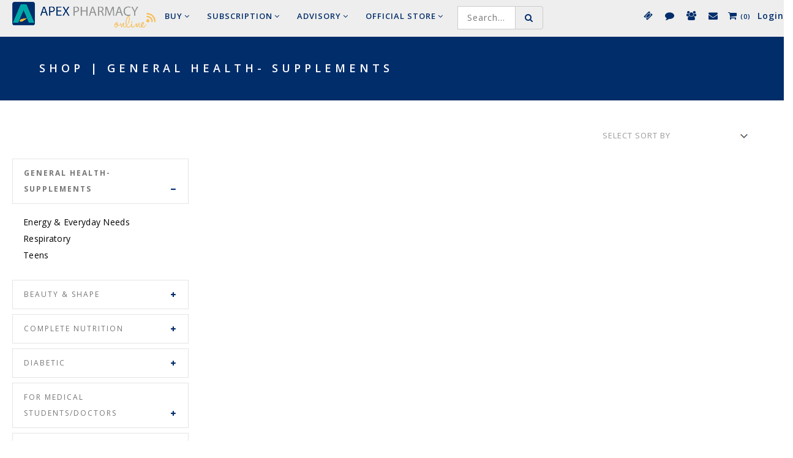

--- FILE ---
content_type: text/html; charset=utf-8
request_url: https://www.apexpharmacy.com.my/Shop-Listing/general-health-supplements/main/0-9999/thomson
body_size: 14442
content:


<!DOCTYPE html>

<html xmlns="http://www.w3.org/1999/xhtml">
<head><meta name="viewport" content="width=device-width, initial-scale=1" /><meta id="metadescription" name="description" content="Apex Pharmacy is the retail division of our parent company, Apex Healthcare Berhad, a publicly listed company on the Main Market of Bursa Malaysia, a leading healthcare group with operations in Malaysia, Singapore Vietnam and Myanmar with expertise in the development, manufacturing, sales and marketing, distribution, wholesaling and retailing of pharmaceuticals, consumer healthcare products and diagnostics." /><meta id="metatitle" property="og:title" content="Apex Pharmacy" /><meta id="metaurl" property="og:url" content="https://www.apexpharmacy.com.my" /><meta id="metadesc" property="og:description" content="Apex Pharmacy is the retail division of our parent company, Apex Healthcare Berhad." /><meta id="metaimg" property="og:image" content="https://www.apexpharmacy.com.my/content/images/logo2.png" /><meta id="metatype" property="og:type" content="article" /><meta id="metaFbApp" property="fb:app_id" content="1788106888121496" /><title>
	Product Listing
</title><link rel="shortcut icon" href="/content/images/favicon.png" /><link rel="apple-touch-icon" href="/content/images/apple-touch-icon-57x57.png" /><link rel="apple-touch-icon" sizes="72x72" href="/content/images/apple-touch-icon-72x72.png" /><link rel="apple-touch-icon" sizes="114x114" href="/content/images/apple-touch-icon-114x114.png" /><link href="/content/css/landingMasterOverlay.css" rel="stylesheet" /><link rel="stylesheet" href="/content/css/animate.css" /><link rel="stylesheet" href="/content/css/bootstrap.css" /><link rel="stylesheet" href="/content/css/et-line-icons.css" /><link rel="stylesheet" href="/content/css/font-awesome.min.css" /><link rel="stylesheet" href="/content/css/extralayers.css" /><link rel="stylesheet" href="/content/css/settings.css" /><link rel="stylesheet" href="/content/css/magnific-popup.css" /><link rel="stylesheet" href="/content/css/owl.carousel.css" /><link rel="stylesheet" href="/content/css/owl.transitions.css" /><link rel="stylesheet" href="/content/css/full-slider.css" /><link rel="stylesheet" href="/content/css/text-effect.css" /><link rel="stylesheet" href="/content/css/menu-hamburger.css" /><link rel="stylesheet" href="/content/css/style.css?v=1" /><link rel="stylesheet" href="/content/css/responsive.css" /><link rel="stylesheet" href="/content/css/jquery-ui.css" /><link rel="stylesheet" href="/content/css/jquery.ambiance.css" /><link href="/content/css/chat.css" rel="stylesheet" />

    <script type="text/javascript" src="/content/js/jquery.min.js"></script>
    <script type="text/javascript" src="/content/js/jquery-migrate-1.4.1.min.js"></script>
    <script type="text/javascript" src="/scripts/jquery.ambiance.js"></script>
    <script type="text/javascript" src="/content/js/modernizr.js"></script>
    <script type="text/javascript" src="/content/js/bootstrap.js"></script>
    <script type="text/javascript" src="/content/js/bootstrap-hover-dropdown.js"></script>
    <script type="text/javascript" src="/content/js/jquery.easing.1.3.js"></script>
    <script type="text/javascript" src="/content/js/skrollr.min.js"></script>
    <script type="text/javascript" src="/content/js/smooth-scroll.js"></script>
    <script type="text/javascript" src="/content/js/jquery.appear.js"></script>
    <script type="text/javascript" src="/content/js/wow.min.js"></script>
    <script type="text/javascript" src="/content/js/jquery.easypiechart.js"></script>
    <script type="text/javascript" src="/content/js/jquery.parallax-1.1.3.js"></script>
    <script type="text/javascript" src="/content/js/jquery.isotope.min.js"></script>
    <script type="text/javascript" src="/content/js/owl.carousel.min.js"></script>
    <script type="text/javascript" src="/content/js/jquery.magnific-popup.min.js"></script>
    <script type="text/javascript" src="/content/js/popup-gallery.js"></script>
    <script type="text/javascript" src="/content/js/text-effect.js"></script>
    <script type="text/javascript" src="/content/js/jquery.tools.min.js"></script>
    <script type="text/javascript" src="/content/js/jquery.revolution.js"></script>
    <script type="text/javascript" src="/content/js/counter.js"></script>
    <script type="text/javascript" src="/content/js/jquery.countTo.js"></script>
    <script type="text/javascript" src="/content/js/jquery.fitvids.js"></script>
    <script type="text/javascript" src="/content/js/imagesloaded.pkgd.min.js"></script>
    <script type="text/javascript" src="/content/js/classie.js"></script>
    <script type="text/javascript" src="/content/js/hamburger-menu.js"></script>
    <script type="text/javascript" src="/content/js/bootbox.min.js"></script>
    <script type="text/javascript" src="/content/js/jquery-ui.js"></script>
    <script src="/scripts/jquery.signalR-2.2.1.min.js"></script>
    <script src="/content/js/apex/page/customizedMaster.js"></script>

    <!--[if IE]>
            <link rel="stylesheet" href="../../../../css/style-ie.css" />
        <![endif]-->
    <!--[if IE]>
            <script src="js/html5shiv.js"></script>
        <![endif]-->


    <!-- Global site tag (gtag.js) - Google AdWords: 826703153 -->
    <script async src="https://www.googletagmanager.com/gtag/js?id=AW-826703153"></script>
    <script>
        window.dataLayer = window.dataLayer || [];
        function gtag() { dataLayer.push(arguments); }
        gtag('js', new Date());
        gtag('config', 'AW-826703153');
    </script>

    <noscript><img height="1" width="1" style="display:none"
  src="https://www.facebook.com/tr?id=1872837689412880&ev=PageView&noscript=1"
/></noscript>
    <!-- End Facebook Pixel Code -->
    <link href="/content/css/apex/page/customizedMaster.css?v=2" rel="stylesheet" />


    <!-- Google Tag Manager -->
    <script>(function (w, d, s, l, i) {
    w[l] = w[l] || []; w[l].push({
        'gtm.start':
        new Date().getTime(), event: 'gtm.js'
    }); var f = d.getElementsByTagName(s)[0],
    j = d.createElement(s), dl = l != 'dataLayer' ? '&l=' + l : ''; j.async = true; j.src =
    'https://www.googletagmanager.com/gtm.js?id=' + i + dl; f.parentNode.insertBefore(j, f);
})(window, document, 'script', 'dataLayer', 'GTM-WJ5LXWX');</script>
    <!-- End Google Tag Manager -->


    <!-- Facebook Pixel Code -->
    <script>
        !function (f, b, e, v, n, t, s) {
            if (f.fbq) return; n = f.fbq = function () {
                n.callMethod ?
                n.callMethod.apply(n, arguments) : n.queue.push(arguments)
            };
            if (!f._fbq) f._fbq = n; n.push = n; n.loaded = !0; n.version = '2.0';
            n.queue = []; t = b.createElement(e); t.async = !0;
            t.src = v; s = b.getElementsByTagName(e)[0];
            s.parentNode.insertBefore(t, s)
        }(window, document, 'script',
        'https://connect.facebook.net/en_US/fbevents.js');
        fbq('init', '1460297714156612');
        fbq('track', 'PageView');
    </script>
    <noscript>
 <img height="1" width="1" 
src="https://www.facebook.com/tr?id=1460297714156612&ev=PageView
&noscript=1"/>
</noscript>
    <!-- End Facebook Pixel Code -->



    <!-- Facebook Pixel Code -->
    <script>
        !function (f, b, e, v, n, t, s) {
            if (f.fbq) return; n = f.fbq = function () {
                n.callMethod ?
                n.callMethod.apply(n, arguments) : n.queue.push(arguments)
            };
            if (!f._fbq) f._fbq = n; n.push = n; n.loaded = !0; n.version = '2.0';
            n.queue = []; t = b.createElement(e); t.async = !0;
            t.src = v; s = b.getElementsByTagName(e)[0];
            s.parentNode.insertBefore(t, s)
        }(window, document, 'script',
        'https://connect.facebook.net/en_US/fbevents.js');
        fbq('init', '2626370697613639');
        fbq('track', 'PageView');
    </script>
    <noscript>
 <img height="1" width="1" 
src="https://www.facebook.com/tr?id=2626370697613639&ev=PageView
&noscript=1"/>
</noscript>
    <!-- End Facebook Pixel Code -->



    
    <style>
        .col-sm-showonly {
            display: none;
        }

        .panel-heading {
            padding-bottom: 8px !important;
        }

        .ProductToggle {
            cursor: pointer;
        }

        .ProductToggle, [id^=dropProductMenu] {
            display: none;
        }

        .active_menu_select {
            font-weight: bold;
            text-decoration: none;
        }

        .product-list {
            padding-left: 20px !important;
            padding-right: 20px !important;
        }

        .container-fluid {
            padding-left: 20px;
            padding-right: 20px;
        }

        .selection_panel {
            /*background:#012d6b !important;*/
        }

        .selection-price input {
            width: 55px !important;
            padding: 1px 1px;
        }

        /*.selection-price button {
            width: 30px !important;
        }*/

        .list-group-item-customized {
            padding: 3px 3px;
        }

        @media all and (max-width : 767px) {
            .col-sm-showonly {
                display: block;
            }

            .col-lg-sort {
                display: none;
            }

            .product-listing {
                padding-top: 160px;
            }

            .brandfilter td span label {
                padding-left: 30px;
                float: left;
                margin-left: -20px;
                display: inline-flex;
                width: 100%;
            }

            .product-list {
                padding-left: 15px !important;
                padding-right: 15px !important;
            }

            .brandfilter i {
                margin-right: 10px;
            }
            /*@media all and (max-width : 991px) {*/
            .price-filter-container, .thin-separator-line, .filter-product-text {
                width: 100% !important;
            }

                .price-filter-container input[type='submit'] {
                    width: auto !important;
                }

            .ProductToggle + a,
            .productcategory {
                display: none;
            }

                .productcategory li {
                    width: 100%;
                    border-top: 1px solid #00a9a7 !important;
                }

                    .productcategory li span {
                        float: right;
                        margin-right: 15px;
                    }

            .ProductToggle::selection {
                background: transparent;
            }

            .shrink-toggle {
                margin-top: 21px !important;
            }

            .ProductToggle {
                position: fixed;
                z-index: 10;
                display: block;
                background-color: rgb(1, 45, 107);
                padding: 20px;
                color: #fff;
                font-size: 20px;
                /* line-height: 60px; */
                text-decoration: none;
                border: none;
                width: 100%;
                margin-top: 19px;
            }

            .banner-image{
                margin-top:100px !important;
            }

            .original-title {
                display: none;
            }

            [id=dropProductMenu]:checked ~ .productcategory {
                display: block !important;
                -webkit-transition: all 1s ease;
                transition: all 1s ease;
                padding-top: 118px;
            }
        }
    </style>
    <script>
        var track_page_util = 1;
        var track_page = 1; //track user scroll as page number, right now page number is 1
        var loading = false; //prevents multiple loads
        var firsttime = false;
        $(document).ready(function () {
            $('.category_link').unbind('click');
            $(window).scroll(function () {
                if ($(document).scrollTop() >= 50) {
                    $('.ProductToggle').addClass('shrink-toggle');
                } else {
                    $('.ProductToggle').removeClass('shrink-toggle');
                }
            })

        });
        function load_contents() {
            if (loading == false) {
                track_page++; //page number increment 
                //console.log('start load');
                loading = true;  //set loading flag on 
                //var lst_selecedtBrand = [];
                //$("#chkProductBrand input:checked").each(function () {
                //    console.log($(this).val());
                //    lst_selecedtBrand.push($(this).val());
                //});
                //var strBrandList = lst_selecedtBrand.join();
                var strBrandList = $("#hiddenBrandList").val();
                console.log(strBrandList);
                var strSort = $(".sort-select").find('option:selected').val();

                var strPriceRange = $("#hiddenPriceRange").val();
                var strCategory = $("#hiddencategory").val();
                var strHighLight = $("#hiddenHighLightsList").val();
                var strCategoryMain = $("#hiddenisMain").val();
                var strOfficialStore = $("#hiddenOfficialStore").val();

                $('.loading-info').show(); //show loading animation 
                $(".product-loadmore").hide();

                $.post(strDEFAULT_VIRTUALPATH + '/content/ashx/getNextProduct.ashx',
                    {
                        'page': track_page,
                        'category': strCategory,
                        'isMain': strCategoryMain,
                        'BrandList': strBrandList,
                        'Sort': strSort,
                        'pricerange': strPriceRange,
                        'HighLightsList': strHighLight,
                        'OfficialStore': strOfficialStore,
                    }, function (data) {
                        loading = false; //set loading flag off once the content is loaded
                        console.log('output data:', data);

                        if (track_page == track_page_util)
                            $(".product-loadmore").hide();
                        else
                            $(".product-loadmore").show();
                        if (data.trim().length == 0) {
                            //notify user if nothing to load
                            $('.loading-info').html("No more records!");
                            return;
                        }
                        $('.loading-info').hide(); //hide loading animation once data is received
                        //$("#plProductListing").append(data); //append data into #results element
                        $(".product-loadmore").before(data);
                        $(document).ready(function () {
                            AnimateCart();
                        });
                    }).fail(function (xhr, ajaxOptions, thrownError) { //any errors?
                        alert(thrownError); //alert with HTTP error
                    })
            }
        }
        function loadMore() {
            if (track_page != track_page_util && track_page < track_page_util) {
                //console.log('detected scroll required . track page: ', track_page, ", track_page_until: ", track_page_util);
                load_contents(track_page); //load content   
                window.location = "#" + track_page;
            }
            else {
                $(".product-loadmore").hide();
            }
        }
        function subscribeOnScrollEvent(limitPage) {
            track_page = 1;
            //console.log('called subscribeOnScrollEvent');
            track_page_util = limitPage;
            $(document).ready(function () {
                $(".ProductToggle").on("click", function () {
                    //console.log('click');
                    if ($(this).find('i').hasClass("fa-angle-down")) {
                        $(this).find('i').removeClass("fa-angle-down");
                        $(this).find('i').addClass("fa-angle-up"); $("html, body").animate({ scrollTop: 0 }, "slow");
                    }
                    else {

                        $(this).find('i').removeClass("fa-angle-up");
                        $(this).find('i').addClass("fa-angle-down");
                    }
                });
            });
        }

        function LoadPageLoad() {
        }
        function funcClick(strURL) {
            window.location.href = strURL;
        }
        function funcSortClick() {
            var strReplace = $(".sort-select").find('option:selected').val();
            funcSortClickCall(strReplace);
            //var strValue = String($("#hiddenTxtSortSelected").val());
            //  strValue = strValue.replace("REPLACE_SORT", strReplace);
            // window.location.href = strValue;
        }
        function funcSortClickCall(strSort) {
            var strValue = String($("#hiddenTxtSortSelected").val());
            strValue = strValue.replace("REPLACE_SORT", strSort);
            window.location.href = strValue;
        }
        function funcPriceClick() {
            var strReplace = $("#txtMinPrice").val() + "-" + $("#txtMaxPrice").val();
            console.log('strReplace', strReplace);
            var strValue = String($("#hiddenTxtPriceSelected").val());
            console.log('strValue', strValue);
            strValue = strValue.replace("REPLACE_PRICE", strReplace);
            console.log('price', strValue);
            window.location.href = strValue;
        }
        function funcResetPrice() {

            var strValue = String($("#hiddenTxtPriceSelected").val());
            strValue = strValue.replace("REPLACE_PRICE", "0-9999");
            console.log('price', strValue);
            window.location.href = strValue;
        }

        $(document).ready(function () {
            //$(".brand-selection").on('change', function (e) {
            //    console.log('clicked', $(this).val());
            //    var lst_brand = [];
            //    $('input.brand-selection:checkbox:checked').each(function () {
            //        var sThisVal = $(this).val();
            //        lst_brand.push($(this).val());
            //    });
            //    var strBrandList = lst_brand.join();
            //    //$("#hiddenTxtBrandSelected").val(strBrandList)
            //    console.log('strULR origin', $(".class-hidden-link-brand").attr('href'));
            //    var strURL = String($(".class-hidden-link-brand").attr('href'));
            //    console.log('strURL', strURL);
            //    strURL = strURL.replace('REPLACEMENT_STRING', strBrandList);
            //    console.log('strURL', strURL);
            //    window.location.href = strURL;
            //});
        });


        function LoadPageLoad() {
            $(document).ready(function () {

                AnimateCart();
            });
        }

    </script>
</head>
<body>
    


    <!-- Google Tag Manager (noscript) -->
    <noscript><iframe src="https://www.googletagmanager.com/ns.html?id=GTM-WJ5LXWX"
height="0" width="0" style="display:none;visibility:hidden"></iframe></noscript>
    <!-- End Google Tag Manager (noscript) -->




    <!-- Facebook Pixel Code -->

    <script>

        !function (f, b, e, v, n, t, s) {
            if (f.fbq) return; n = f.fbq = function () {
                n.callMethod ?

                n.callMethod.apply(n, arguments) : n.queue.push(arguments)
            };

            if (!f._fbq) f._fbq = n; n.push = n; n.loaded = !0; n.version = '2.0';

            n.queue = []; t = b.createElement(e); t.async = !0;

            t.src = v; s = b.getElementsByTagName(e)[0];

            s.parentNode.insertBefore(t, s)
        }(window, document, 'script',

        'https://connect.facebook.net/en_US/fbevents.js');


        fbq('init', '477658939374093');

        fbq('track', 'PageView');

    </script>

    <noscript>

<img height="1" width="1" 

src="https://www.facebook.com/tr?id=477658939374093&ev=PageView

&noscript=1"/>

</noscript>
    <!-- End Facebook Pixel Code -->
    <form method="post" action="./thomson" onkeypress="javascript:return WebForm_FireDefaultButton(event, 'hiddenMasterDefaultButton')" id="form1">
<div class="aspNetHidden">
<input type="hidden" name="__EVENTTARGET" id="__EVENTTARGET" value="" />
<input type="hidden" name="__EVENTARGUMENT" id="__EVENTARGUMENT" value="" />
<input type="hidden" name="__VIEWSTATE" id="__VIEWSTATE" value="QoQgCmvyNyv+m1hqij2/aTcj1GtT+zcAC2kyS31tsYQ3JqJBXLSOcJ1mgy0RghpnXIk7IKMNunYzEhd6KtT7YPSHX27c/vqViIct1xr1QNM=" />
</div>

<script type="text/javascript">
//<![CDATA[
var theForm = document.forms['form1'];
if (!theForm) {
    theForm = document.form1;
}
function __doPostBack(eventTarget, eventArgument) {
    if (!theForm.onsubmit || (theForm.onsubmit() != false)) {
        theForm.__EVENTTARGET.value = eventTarget;
        theForm.__EVENTARGUMENT.value = eventArgument;
        theForm.submit();
    }
}
//]]>
</script>


<script src="/WebResource.axd?d=pynGkmcFUV13He1Qd6_TZLxqEFyxE1i36myXNwAwW2QRIkLuU4HyPJkZ_bOqur6QlqMoiBSQHdLo59VWm64qGw2&amp;t=638901814312636832" type="text/javascript"></script>


<script src="/ScriptResource.axd?d=x6wALODbMJK5e0eRC_p1LZ7UU7zdvfUO4mhoWd2-Wv4Z5w_ODnEZwGCqwy_pQSU78-cKohBfZAtDAX6hFvTFkG6ThGaCP3OTLDXkreYbmOh5QDGH1B48SlziDPQ0wOik0&amp;t=ffffffffdc32f924" type="text/javascript"></script>
<script src="/ScriptResource.axd?d=P5lTttoqSeZXoYRLQMIScAmpCocvKhT2ViytQSNOPydUOqrO0zpaytHknyIpD6VpQTYdzMUxo9Z3VGNrSWPsRn0NYj-fk6Gy3NDjsQtsB20gigxtNtHckYgKTlUdk2Xj0&amp;t=ffffffffdc32f924" type="text/javascript"></script>
<script src="/WebResource.axd?d=JoBkLzP19aTuxbWOhHobYjzCbH9-ivTWyGURLyfumfnuwu5XJLcP3fMK1C65qXjUCq3IP0FZCSs1SSJvcNpSDg2&amp;t=638901814312636832" type="text/javascript"></script>
<div class="aspNetHidden">

	<input type="hidden" name="__VIEWSTATEGENERATOR" id="__VIEWSTATEGENERATOR" value="B1D79A70" />
</div>
        <script type="text/javascript">
//<![CDATA[
Sys.WebForms.PageRequestManager._initialize('ctl00$ScriptManager1', 'form1', ['tctl00$ctl27','ctl27','tctl00$ctl29','ctl29','tctl00$ctl31','ctl31','fctl00$pnlUpdatePanelAccount','pnlUpdatePanelAccount','tctl00$pnlCart','pnlCart','tctl00$ContentPlaceHolder1$ctl00','ContentPlaceHolder1_ctl00','tctl00$ContentPlaceHolder1$ctl01','ContentPlaceHolder1_ctl01'], [], [], 90, 'ctl00');
//]]>
</script>

        <div id="UpdateProgress1" style="display:none;">
	
                <div class="ProgressModal">
                    <div id="pnlLoadingCircle" class="ProgressModalCenter">
                        <img alt="" src="/content/images/loadingcircle.svg" />
                    </div>
                </div>
            
</div>

        <div style="display: none;">
            <div id="ctl27">
	
                    <input name="ctl00$hiddenMasterProductTxtPid" type="text" id="hiddenMasterProductTxtPid" />
                    <input type="submit" name="ctl00$hiddenMasterProductBtnPid" value="hiddenBtnPid" id="hiddenMasterProductBtnPid" />
                
</div>
        </div>

        <div id="ctl29">
	

                <div style="display: none;">
                    <input type="submit" name="ctl00$btnMasterSearch" value="" id="btnMasterSearch" />

                    <input name="ctl00$hiddenSearchText" type="text" id="hiddenSearchText" />
                </div>
            
</div>
        <div id="ctl31">
	
                <div style="display: none;">
                    <input type="submit" name="ctl00$hiddenMasterDefaultButton" value="defaultButton" onclick="return false;" id="hiddenMasterDefaultButton" />
                    <input type="submit" name="ctl00$btnLogout" value="Logout" id="btnLogout" />
                    <input type="submit" name="ctl00$btnLogin" value="Lo11gin" id="btnLogin" style="padding-right: 10px" />

                    <input name="ctl00$hiddenTxtMasterCartRemove" type="text" id="hiddenTxtMasterCartRemove" />
                    <input name="ctl00$hiddenTxtMasterCartProductTypeRemove" type="text" id="hiddenTxtMasterCartProductTypeRemove" />
                    <input type="submit" name="ctl00$hiddenBtnMasterCartRemove" value="hiddenBtnMasterCartRemove" id="hiddenBtnMasterCartRemove" />
                </div>
            
</div>

        <div id="pnlHeaderBar" class="mainbody">
            <nav class="navbar navbar-default navbar-fixed-top nav-transparent overlay-nav sticky-nav nav-border-bottom shop-nav" role="navigation" style="background-color: rgb(238, 238, 238); height: 60px;">

                <div class="row">
                    <div id="pnlHeaderMenuIcon" class="col-lg-3 col-md-2 no-padding-left search-cart-header pull-right">

                        <div id="pnlUpdatePanelAccount" class="top-user" style="padding-left: 5px;">
	
                                <div id="pnlAccountMenu">
		<a class="user" onclick="javascript:$(&#39;#btnLogin&#39;).click();return false;" style="cursor:pointer;"><div class="subtitle-logo" style="font-size:14px;font-weight:600;color:#012d6b">Login</div></a>
	</div>
                            
</div>
                        <div id="pnlCart" class="top-cart">
	
                                <a href="/page/cart.aspx" class="shopping-cart1">
                                    <i class="fa fa-shopping-cart" style="margin-right: 0"></i>
                                    <div class="subtitle">
		

                                        <div id="lblSubTitleCart" style="margin-right: 6px">(0)</div>
                                    
	</div>
                                </a>
                                
                            
</div>
                        

                        <div class="top-login">
                            <a href="/page/helpdesk.aspx" style="margin-right: 16px;" title="Help Desk"><i class="fa fa-envelope search-button"></i></a>
                        </div>
                        <div class="top-login">
                            <a href="/page/invites.aspx" style="margin-right: 16px;" title="Invite"><i class="fa fa-group search-button"></i></a>
                        </div>
                        <div class="top-login" style="">
                            <a href="/product/live-chat.aspx" style="margin-right: 16px;" title="Live Chat"><i class="fa fa-comment search-button"></i></a>
                        </div>
                        <div class="top-login" style="">
                            <a href="/member/profile.aspx?page=1" style="margin-right: 16px;" title="Coupon"><i class="fa fa-ticket search-button"></i></a>
                        </div>
                    </div>
                    <div class="navbar-header">
                        <button type="button" class="navbar-toggle" data-toggle="collapse" data-target=".navbar-collapse"><span class="sr-only">Toggle navigation</span> <span class="icon-bar"></span><span class="icon-bar"></span><span class="icon-bar"></span></button>
                        <a class="navbar-brand" href="/page/landing2.aspx">
                            <img src="/content/images/logo-s.png" width="50" style="margin-top: -10px;" /></a>
                    </div>
                    <div class="col-lg-9  col-md-10 no-padding-right accordion-menu text-right">
                        <div class="navbar-collapse collapse">
                            <div id="plMenu">
	
                                <a href="/page/landing2.aspx">
                                    <img src="/content/images/logo.png" class="logoshow logo pull-left" style="height: 60px; padding-left: 20px;" /></a>
                                <img src="/content/images/logo-s.png" class="logohide pull-left" style="padding-left: 20px;" /></a>

                                <ul id="accordion" class="nav navbar-nav navbar-left panel-group" style="list-style: none outside none;">
                                </ul>
                            <ul id="accordion" class="nav navbar-nav navbar-left panel-group"><li class="dropdown panel simple-dropdown"><a href="#health-shop" class="dropdown-toggle collapsed" data-toggle="collapse" data-parent="#accordion" data-hover="dropdown" style="padding-left:5px;"><span  >Buy</span><i class="fa fa-angle-down"></i></a><ul id="health-shop" class="hidden-sub-menu dropdown-menu mega-menu panel-collapse collapse mega-menu-full no-padding-top " role="menu" style="border-bottom: 1px solid #e6e6e6;border-left: 1px solid  #e6e6e6;margin-top:-15px !important;border-right: 1px solid  #e6e6e6;"><li><a href="/Shop-Listing/for-medical-students/">For Medical Students/Doctors</a></li><li><a href="/Shop-Listing/heart-health/">Heart Health</a></li><li><a href="/Shop-Listing/diabetic/">Diabetic</a></li><li><a href="/Shop-Listing/joint-bone-muscle/">Joint, Bone & Muscle</a></li><li><a href="/Shop-Listing/incontinence-and-kidney">Incontinence & Kidney</a></li><li><a href="/Shop-Listing/complete-nutrition/">Complete Nutrition</a></li><li><a href="/Shop-Listing/general-health-supplements/">General Health - Supplements</a></li><li><a href="/Shop-Listing/personal-care/">Personal Care</a></li><li><a href="/Shop-Listing/otc/">OTC</a></li><li><a href="/Shop-Listing/beauty-shape/">Beauty & Shape</a></li><li><a href="/Shop-Listing/rehab-aid/">Rehab Aid</a></li><li><a href="/Shop-Listing/sports-nutrition/">Sports Nutrition</a></li><li><a href="/Shop-Listing/massager/">Massager</a></li></ul></li><li class="dropdown panel simple-dropdown"><a href="#health-club" class="dropdown-toggle collapsed" data-toggle="collapse" data-parent="#accordion" data-hover="dropdown" style="padding-left:5px;"><span  >Subscription</span><i class="fa fa-angle-down"></i></a><ul id="health-club" class="hidden-sub-menu dropdown-menu mega-menu panel-collapse collapse mega-menu-full no-padding-top " role="menu" style="border-bottom: 1px solid #e6e6e6;border-left: 1px solid  #e6e6e6;margin-top:-15px !important;border-right: 1px solid  #e6e6e6;"><li class="dropdown-header"></br>Subscriptions</li><li><a href="/subscription/subscriptions.aspx?link=hennson-dry-comfort-adult-diapers-m-10s">Hennson Dry Comfort Adult Diaper M 10s</a></li><li><a href="/subscription/subscriptions.aspx?link=hennson-dry-comfort-adult-diapers-l-10s">Hennson Dry Comfort Adult Diaper L 10s</a></li><li><a href="/subscription/subscriptions.aspx?link=hennson-dry-comfort-adult-diapers-xl-10s">Hennson Dry Comfort Adult Diaper XL 10s</a></li></ul></li><li class="dropdown panel simple-dropdown"><a href="#health-advisory" class="dropdown-toggle collapsed" data-toggle="collapse" data-parent="#accordion" data-hover="dropdown" style="padding-left:5px;"><span  >Advisory</span><i class="fa fa-angle-down"></i></a><ul id="health-advisory" class="hidden-sub-menu dropdown-menu mega-menu panel-collapse collapse mega-menu-full no-padding-top " role="menu" style="border-bottom: 1px solid #e6e6e6;border-left: 1px solid  #e6e6e6;margin-top:-15px !important;border-right: 1px solid  #e6e6e6;"><li><a href="/Advisory-Category/heart-health">Heart Health</a></li><li><a href="/Advisory-Category/diabetic-management">Diabetic</a></li><li><a href="/Advisory-Category/joint-pain-management">Joint Pain</a></li><li><a href="/Advisory-Category/incontinence">Incontinence</a></li><li><a href="/Advisory-Category/nutrition">Nutrition</a></li></ul></li><li class="dropdown panel simple-dropdown"><a href="#health-official" class="dropdown-toggle collapsed" data-toggle="collapse" data-parent="#accordion" data-hover="dropdown" style="padding-left:5px;">Official&nbsp;<span class="top-menu-md-hide">Store</span><i class="fa fa-angle-down"></i></a><ul id="health-official" class="hidden-sub-menu dropdown-menu mega-menu panel-collapse collapse mega-menu-full no-padding-top " role="menu" style="border-bottom: 1px solid #e6e6e6;border-left: 1px solid  #e6e6e6;margin-top:-15px !important;border-right: 1px solid  #e6e6e6;"><li><a href="/Officialstore/KINOHIMITSU MALAYSIA">KINOHIMITSU MALAYSIA</a></li><li><a href="/Officialstore/MD HEALTH MALAYSIA">MD HEALTH MALAYSIA</a></li><li><a href="/Officialstore/AVO DIAGNOSTICS">AVO DIAGNOSTICS</a></li><li><a href="/Officialstore/AGNESIA MALAYSIA">AGNESIA MALAYSIA</a></li><li><a href="/Officialstore/HENNSON-MALAYSIA">HENNSON MALAYSIA</a></li><li><a href="/Officialstore/KAPS MALAYSIA">KAPS MALAYSIA</a></li><li><a href="/Officialstore/Nestlé Health Science">Nestlé Health Science</a></li></ul></li><li class="dropdown panel simple-dropdown search-button"><div class="input-group search-group-button"><input type="text" class="form-control search-fill-in" placeholder="Search..." onKeyPress="funcOnKeyPress(event);"></input><span class="input-group-addon"><i class="fa fa-search"></i></span></div></li></ul>
</div>
                        </div>
                    </div>
                </div>
            </nav>

            
    <div style="display: none;">
        <input name="ctl00$ContentPlaceHolder1$hiddenTxtBrandSelected" type="text" id="hiddenTxtBrandSelected" />
        <input name="ctl00$ContentPlaceHolder1$hiddenTxtPriceSelected" type="text" value="/Shop-Listing/general-health-supplements/main/REPLACE_PRICE/thomson/-/-/" id="hiddenTxtPriceSelected" />
        <input name="ctl00$ContentPlaceHolder1$hiddenTxtSortSelected" type="text" value="/Shop-Listing/general-health-supplements/main/0-9999/thomson/-/REPLACE_SORT/" id="hiddenTxtSortSelected" />
        <input type="submit" name="ctl00$ContentPlaceHolder1$hiddenBtnBrandSelected" value="btn Brand" id="hiddenBtnBrandSelected" />
        <a href="../../../../product/#" id="ContentPlaceHolder1_hiddenLinkBrand" class="class-hidden-link-brand"></a>
    </div>

    <section class="content-top-margin page-title page-title-small border-bottom-light bg-gray xs-display-none">
        <div class="container">
            <div class="row">
                <div class="col-md-8 col-sm-12 wow fadeInUp" data-wow-duration="300ms">
                    <h1 id="ContentPlaceHolder1_lblHeaderH1CurrentLocation">Shop | General Health- Supplements</h1>
                </div>
                
            </div>
        </div>
    </section>
    <div id="ContentPlaceHolder1_ctl00">
	
            <div style="display: none;">
                <input name="ctl00$ContentPlaceHolder1$hiddenPriceRange" type="text" value="0-9999" id="hiddenPriceRange" />
                <input name="ctl00$ContentPlaceHolder1$hiddenHighLightsList" type="text" id="hiddenHighLightsList" />
                <input name="ctl00$ContentPlaceHolder1$hiddenBrandList" type="text" value="thomson" id="hiddenBrandList" />
                <input name="ctl00$ContentPlaceHolder1$hiddenisMain" type="text" value="main" id="hiddenisMain" />
                <input name="ctl00$ContentPlaceHolder1$hiddencategory" type="text" value="general-health-supplements" id="hiddencategory" />
                <input name="ctl00$ContentPlaceHolder1$hiddenOfficialStore" type="text" id="hiddenOfficialStore" />
            </div>
        
</div>
    <section style="padding-top: 40px">
        <div class="container-fluid product-list">
            <div class="row col-lg-sort">
                <div class="col-md-3 col-sm-7 pull-right">

                    <div class="select-style input-round med-input shop-shorting no-border">

                        <select name="ctl00$ContentPlaceHolder1$selSort" id="ContentPlaceHolder1_selSort" class="sort-select" onchange="funcSortClick();">
	<option value="-">Select sort by</option>
	<option value="br">By rating</option>
	<option value="lh">Price: low to high</option>
	<option value="hl">Price: high to low</option>
</select>

                        <div style="display: none">
                            <div id="ContentPlaceHolder1_ctl01">
	
                                    <input type="submit" name="ctl00$ContentPlaceHolder1$hiddenBtnSort" value="hiddenSort" id="hiddenBtnSort" />
                                    <input name="ctl00$ContentPlaceHolder1$hiddenTxtSort" type="text" id="hiddenTxtSort" />
                                
</div>
                        </div>
                    </div>
                </div>
            </div>
            <div class="row">
                <label for="dropProductMenu" class="ProductToggle">
                    CATEGORIES<i class="pull-right fa fa-angle-down white-text"></i></label>
                <div class="col-lg-3">
                    <input type="checkbox" id="dropProductMenu" />
                    <div id="ContentPlaceHolder1_pnlMenu" class="panel-group productcategory "><div class="panel panel-default" id="SideMenuCategory_26"><div   id="type3-headingOne" class="panel-heading"><a class="category_link"    href="/Shop-Listing/general-health-supplements/main/-/"><h4 class="panel-title active_menu_select">General Health- Supplements<span class="pull-right"><i class="fa fa-minus"></i></span></h4></a></div><div id="SubSideMenuContent_26" class="panel-collapse collapse in"><div class="panel-body"> <ul style="list-style: none outside none; "><li style='font-size:14px;padding-bottom:4px;' class="" ><a href="/Shop-Listing/general-health-energy-everyday-needs/sub/-/">Energy & Everyday Needs</a></li><li style='font-size:14px;padding-bottom:4px;' class="" ><a href="/Shop-Listing/general-health-respiratory/sub/-/">Respiratory</a></li><li style='font-size:14px;padding-bottom:4px;' class="" ><a href="/Shop-Listing/general-health-teens/sub/-/">Teens</a></li></ul></div></div></div><div class="panel panel-default" id="SideMenuCategory_33"><div   id="type3-headingOne" class="panel-heading"><a class="category_link"    href="/Shop-Listing/beauty-shape/main/-/"><h4 class="panel-title ">Beauty & Shape<span class="pull-right"><i class="fa fa-plus"></i></span></h4></a></div><div id="SubSideMenuContent_33" class="panel-collapse collapse "><div class="panel-body"> <ul style="list-style: none outside none; "></ul></div></div></div><div class="panel panel-default" id="SideMenuCategory_25"><div   id="type3-headingOne" class="panel-heading"><a class="category_link"    href="/Shop-Listing/complete-nutrition/main/-/"><h4 class="panel-title ">Complete Nutrition<span class="pull-right"><i class="fa fa-plus"></i></span></h4></a></div><div id="SubSideMenuContent_25" class="panel-collapse collapse "><div class="panel-body"> <ul style="list-style: none outside none; "></ul></div></div></div><div class="panel panel-default" id="SideMenuCategory_6"><div   id="type3-headingOne" class="panel-heading"><a class="category_link"    href="/Shop-Listing/diabetic/main/-/"><h4 class="panel-title ">Diabetic<span class="pull-right"><i class="fa fa-plus"></i></span></h4></a></div><div id="SubSideMenuContent_6" class="panel-collapse collapse "><div class="panel-body"> <ul style="list-style: none outside none; "></ul></div></div></div><div class="panel panel-default" id="SideMenuCategory_31"><div   id="type3-headingOne" class="panel-heading"><a class="category_link"    href="/Shop-Listing/for-medical-students/main/-/"><h4 class="panel-title ">For Medical Students/Doctors<span class="pull-right"><i class="fa fa-plus"></i></span></h4></a></div><div id="SubSideMenuContent_31" class="panel-collapse collapse "><div class="panel-body"> <ul style="list-style: none outside none; "></ul></div></div></div><div class="panel panel-default" id="SideMenuCategory_5"><div   id="type3-headingOne" class="panel-heading"><a class="category_link"    href="/Shop-Listing/heart-health/main/-/"><h4 class="panel-title ">Heart Health<span class="pull-right"><i class="fa fa-plus"></i></span></h4></a></div><div id="SubSideMenuContent_5" class="panel-collapse collapse "><div class="panel-body"> <ul style="list-style: none outside none; "></ul></div></div></div><div class="panel panel-default" id="SideMenuCategory_8"><div   id="type3-headingOne" class="panel-heading"><a class="category_link"    href="/Shop-Listing/incontinence-and-kidney/main/-/"><h4 class="panel-title ">Incontinence & Kidney<span class="pull-right"><i class="fa fa-plus"></i></span></h4></a></div><div id="SubSideMenuContent_8" class="panel-collapse collapse "><div class="panel-body"> <ul style="list-style: none outside none; "></ul></div></div></div><div class="panel panel-default" id="SideMenuCategory_7"><div   id="type3-headingOne" class="panel-heading"><a class="category_link"    href="/Shop-Listing/joint-bone-muscle/main/-/"><h4 class="panel-title ">Joint, Bone & Muscle<span class="pull-right"><i class="fa fa-plus"></i></span></h4></a></div><div id="SubSideMenuContent_7" class="panel-collapse collapse "><div class="panel-body"> <ul style="list-style: none outside none; "></ul></div></div></div><div class="panel panel-default" id="SideMenuCategory_32"><div   id="type3-headingOne" class="panel-heading"><a class="category_link"    href="/Shop-Listing/otc/main/-/"><h4 class="panel-title ">OTC<span class="pull-right"><i class="fa fa-plus"></i></span></h4></a></div><div id="SubSideMenuContent_32" class="panel-collapse collapse "><div class="panel-body"> <ul style="list-style: none outside none; "></ul></div></div></div><div class="panel panel-default" id="SideMenuCategory_30"><div   id="type3-headingOne" class="panel-heading"><a class="category_link"    href="/Shop-Listing/personal-care/main/-/"><h4 class="panel-title ">Personal Care<span class="pull-right"><i class="fa fa-plus"></i></span></h4></a></div><div id="SubSideMenuContent_30" class="panel-collapse collapse "><div class="panel-body"> <ul style="list-style: none outside none; "></ul></div></div></div><div class="panel panel-default" id="SideMenuCategory_29"><div   id="type3-headingOne" class="panel-heading"><a class="category_link"    href="/Shop-Listing/sports-nutrition/main/-/"><h4 class="panel-title ">Sports Nutrition<span class="pull-right"><i class="fa fa-plus"></i></span></h4></a></div><div id="SubSideMenuContent_29" class="panel-collapse collapse "><div class="panel-body"> <ul style="list-style: none outside none; "></ul></div></div></div><div class="panel panel-default" id="SideMenuCategory_price"><div id="type3-headingOne" class="panel-heading"><a class="category_link" ></br><h4 class="">Advance Search<span class="pull-right"></span></h4></a></div><div id="SubSideMenuContent_price" class="panel-collapse collapse in"><div class="panel-body" style=" padding-left: 0; padding-right: 0;"><ul class="list-group" style="list-style: none outside none; "><li class=""><div class="panel-title selection-price"><div style="display:inline;"> <strong>RM&nbsp;</strong><input type="number" id="txtMinPrice" value="0" style="margin-bottom:0px" /> ~ <input type="number" value="9999" id ="txtMaxPrice" style="margin-bottom:0px" />&nbsp;&nbsp;<button class="btn highlight-button-dark btn-small" style="margin-bottom:0px;margin-top:0px;margin-right:5px" onclick='funcPriceClick();return false;'>OK</button></div></div></hr> </li><li class=""><div class="panel panel-title" style='font-weight:bold'>Brand<div class="checkbox"><label><input onchange="funcClick('/Shop-Listing/general-health-supplements/main/0-9999/thomson,agnesia/-/');" class=" brand-selection"  type="checkbox" value="agnesia" />Agnesia</label> </div><div class="checkbox"><label><input onchange="funcClick('/Shop-Listing/general-health-supplements/main/0-9999/thomson,apexpharmacyexclusive/-/');" class=" brand-selection"  type="checkbox" value="apexpharmacyexclusive" />Apex Pharmacy Exclusive</label> </div><div class="checkbox"><label><input onchange="funcClick('/Shop-Listing/general-health-supplements/main/0-9999/thomson,kinohimitsu/-/');" class=" brand-selection"  type="checkbox" value="kinohimitsu" />Kinohimitsu</label> </div></div>  </li><li class=""><div class="panel panel-title" style='font-weight:bold'>Highlights </li><li class=""><select class='col-sm-showonly'    onchange="funcSortClickCall($(this).find('option:selected').val()); "><option value="">Select sort by</option><option value="bp" >By popularity</option><option value="br" >By rating</option><option value="lh" >Price: low to high</option><option value="hl" >Price: high to low</option></select> </li></ul></div></div></div></div>

                </div>
                <div class="col-lg-9">
                    <img id="ContentPlaceHolder1_imgBanner" class="banner-image" />
                    <span id="ContentPlaceHolder1_lblBrandDescription"></span>
                    <div id="ContentPlaceHolder1_pnlItemList" class="product-listing"></div>
                </div>
            </div>
        </div>
    </section>


            <footer>
                <div class="row">
                    <div class="col-xs-4 footer-link1 xs-display-none text-justify">
                        <h5>About Us</h5>
                        <p class="footer-text">
                            Welcome to www.apexpharmacy.com.my!
                                <br />
                            <br />

                            Apex Pharmacy is the retail division of our parent company, Apex Healthcare Berhad, a publicly listed company on the Main Market of Bursa Malaysia, a leading healthcare group with operations in Malaysia, Singapore Vietnam and Myanmar with expertise in the development, manufacturing, sales and marketing, distribution, wholesaling and retailing of pharmaceuticals, consumer healthcare products and diagnostics.

                             <a href="/page/about.aspx">[Read More]</a>
                        </p>
                    </div>

                    <div class="col-xs-3 footer-link3 col-md-offset-1">
                        <h5>Services</h5>
                        <ul style="list-style: none outside none;">
                            <li><a href="/page/faq.aspx">FAQ</a></li>
                            <li><a href="/page/contact.aspx">Contact</a></li>
                            <li><a href="/page/delivery-tracking.aspx">Delivery information and tracking</a></li>
                            <li><a href="/page/return-policy.aspx">Return Policy</a></li>
                            <li><a href="/page/helpdesk.aspx">Helps Desk</a></li>
                            <br />
                            <br />
                        </ul>

                        <h5>Legal</h5>
                        <ul style="list-style: none outside none;">
                            <li><a href="/page/copyright.aspx">Copyright</a></li>
                            <li><a href="/page/general-disclaimer.aspx">General Disclaimer</a></li>
                            <li><a href="/page/privacy-policy.aspx">Privacy Policy</a></li>
                            <li><a href="/page/trademark-notice.aspx">Trademark Notice</a></li>
                            <li><a href="/page/tnc.aspx">Term and Conditions</a></li>
                        </ul>
                    </div>


                    <div class="col-xs-4 footer-link2 ">
                        <h5>Company</h5>
                        <ul style="list-style: none outside none;">
                            <li><a href="/page/about.aspx">About Company</a></li>
                            <li><a href="/page/career.aspx">Careers</a></li>
                            <br />
                        </ul>
                        <div class="fb-page" data-href="https://www.facebook.com/ApexPharmacyMelaka/" data-tabs="timeline" data-height="300" data-small-header="true" data-adapt-container-width="true" data-hide-cover="false" data-show-facepile="true">
                            <blockquote cite="https://www.facebook.com/ApexPharmacyMelaka/" class="fb-xfbml-parse-ignore"><a href="https://www.facebook.com/ApexPharmacyMelaka/">Apex Pharmacy</a></blockquote>
                        </div>
                    </div>


                    
                </div>
                <div class="wide-separator-line bg-mid-gray no-margin-lr margin-three no-margin-bottom"></div>
                <div class="row margin-four no-margin-bottom">
                    
                    <div class="col-md-6 col-sm-12 footer-social text-right sm-text-center">

                        
                        
                    </div>
                </div>
        </div>
        <div class="container-fluid bg-white footer-bottom">
            <div class="container">
                <div class="row margin-three">
                    <div class="col-md-6 col-sm-6 col-xs-12 copyright text-left letter-spacing-1 xs-text-center xs-margin-bottom-one">
                        &copy; <span id="lblCopyrightYear">2026</span> COPYRIGHTED BY APEX RETAIL SDN BHD. 201001004043 (888633-D)
                    </div>

                    <div class="col-md-6 col-sm-3 col-xs-12 footer-logo text-right xs-text-center">
                        <a href="#">
                            <img src="/content/images/logo.png" alt="" style="max-height: 55px" /></a>
                    </div>
                </div>
            </div>
        </div>
        <a href="javascript:;" class="scrollToTop"><i class="fa fa-angle-up"></i></a>
        </footer>
        </div>
    

<script type="text/javascript">
//<![CDATA[
javascript:subscribeOnScrollEvent(0);WebForm_AutoFocus('hiddenMasterDefaultButton');Sys.Application.add_init(function() {
    $create(Sys.UI._UpdateProgress, {"associatedUpdatePanelId":null,"displayAfter":500,"dynamicLayout":true}, null, null, $get("UpdateProgress1"));
});
//]]>
</script>
</form>
    <div id="pnlJS">
	

        <script type="text/javascript" src="/content/js/main.js"></script>
    
</div>

    <!-- Load Facebook SDK for JavaScript -->
    <div id="fb-root"></div>
    <script>
        $(window).on('load', function () {
            window.fbAsyncInit = function () {
                FB.init({
                    xfbml: true,
                    version: 'v3.3'
                });
            };

            (function (d, s, id) {
                var js, fjs = d.getElementsByTagName(s)[0];
                if (d.getElementById(id)) return;
                js = d.createElement(s); js.id = id;
                js.src = 'https://connect.facebook.net/en_US/sdk/xfbml.customerchat.js';
                fjs.parentNode.insertBefore(js, fjs);
            }(document, 'script', 'facebook-jssdk'));
        });
    </script>

    <!-- Your customer chat code -->
    <div class="fb-customerchat"
        attribution="setup_tool"
        page_id="993872100745926">
    </div>

</body>
</html>


--- FILE ---
content_type: text/css
request_url: https://www.apexpharmacy.com.my/content/css/jquery.ambiance.css
body_size: 933
content:
/*
 * Stylesheet for Ambiance - Notification Plugin for jQuery
 * Version 1.0.1
 *
 * Copyright (c) 2012 Richard Hsu
 * Documentation: http://www.github.com/richardhsu/jquery.ambiance
 * Dual licensed under the MIT and GPL licenses:
 * http://www.opensource.org/licenses/mit-license.php
 * http://www.gnu.org/licenses/gpl.html
 */

/* Notification area will be top right but feel free to modify it below. */
#ambiance-notification {
  display: block;
  position: fixed;
  top: 10px;
  right: 10px;
  z-index: 9999;
}

/* Built in custom styling for the notifications. */
.ambiance-title {
  font-weight: bold;
}

.ambiance {
  float: right;
  clear: both;
  border: 3px solid transparent;
}

.ambiance:hover {
  border: 3px solid #DDDDDD;
}

.ambiance-default, .ambiance-success, .ambiance-error {
  border-radius: 5px;
  -moz-border-radius: 5px; /* Firefox 3.6 and earlier. */
  padding: 10px;
  margin: 10px;
}

.ambiance-default {
  background: #000000;
  color: #DDDDDD;
}

.ambiance-success {
  background: #468847;
  color: #DFF0D8;
}

.ambiance-error {
  background: #B94A48;
  color: #F2DEDE;
}

/* Close button attributes -- based off Twitter Bootstrap alert close item. */
.ambiance-close {
  display: block;
  position: relative;
  top: -2px;
  right: 0px;
  color: #FFFFFF;
  float: right;
  font-size: 18px;
  font-weight: bold;
  filter: alpha(opacity=20);
  text-decoration: none;
  position: relative;
  line-height: 14px;
  margin-left: 5px;
  font-family: "Helvetica Neue", Helvetica, Arial, sans-serif;
}

.ambiance-close:hover {
  color: #BBBBBB;
  cursor: pointer;
}


--- FILE ---
content_type: text/css
request_url: https://www.apexpharmacy.com.my/content/css/chat.css
body_size: 2579
content:
@import url(https://fonts.googleapis.com/css?family=Source+Sans+Pro:400,600);
*, *:before, *:after {
  box-sizing: border-box;
}
 
.ChatWrapper {
  position: relative;
  left: 50%; 
  height: 800px;
  -webkit-transform: translate(-50%, 0);
          transform: translate(-50%, 0);
}
.ChatContainer {
    position: relative;
    top: 10%;
    /* left: 50%; */
    width: 100%;
    height: 90%;
    background-color: #fff;
    /* -webkit-transform: translate(-50%, -50%); */
    /* transform: translate(-50%, -50%); */
}
/*.ChatContainer {
  position: relative;
  top: 50%;
  left: 50%;
  width: 90%;
  height: 75%;
  background-color: #fff;
  -webkit-transform: translate(-50%, -50%);
          transform: translate(-50%, -50%);
}*/
.ChatContainer .left { 
  float: left;
  width: 20%;
  height: 100%;
  border: 1px solid #e6e6e6;
  background-color: #fff;
} 
.ChatContainer .left .top {
  position: relative;
  width: 100%;
  height: 96px;
  padding: 29px;
}
.ChatContainer .left .top:after {
  position: absolute;
  bottom: 0;
  left: 50%;
  display: block;
  width: 80%;
  height: 1px;
  content: '';
  background-color: #e6e6e6;
  -webkit-transform: translate(-50%, 0);
          transform: translate(-50%, 0);
}
.ChatContainer .left input {
  float: left;
  width: 188px;
  height: 42px;
  padding: 0 15px;
  border: 1px solid #e6e6e6;
  background-color: #eceff1;
  border-radius: 21px;
  font-family: 'Source Sans Pro', sans-serif;
  font-weight: 400;
}
.ChatContainer .left input:focus {
  outline: none;
}
.ChatContainer .left a.search {
  display: block;
  float: left;
  width: 42px;
  height: 42px;
  margin-left: 10px;
  border: 1px solid #e6e6e6;
  background-color: #00b0ff;
  background-image: url("http://s11.postimg.org/dpuahewmn/name_type.png");
  background-repeat: no-repeat;
  background-position: top 12px left 14px;
  border-radius: 50%;
}
.ChatContainer .left .people {
    overflow-x:hidden;
    overflow-y: auto;
    height:100%;
  margin-left: -1px;
  border-right: 1px solid #e6e6e6;
  border-left: 1px solid #e6e6e6;
  width: calc(100% + 2px);
}
.ChatContainer .left .people .person {
  position: relative;
  width: 100%;
  padding: 12px 10% 16px;
  cursor: pointer;
  background-color: #fff;
}
.ChatContainer .left .people .person:after {
  position: absolute;
  bottom: 0;
  left: 50%;
  display: block;
  width: 80%;
  height: 1px;
  content: '';
  background-color: #e6e6e6;
  -webkit-transform: translate(-50%, 0);
          transform: translate(-50%, 0);
}
/*.ChatContainer .left .people .person .profilepicture {
  float: left;
  width: 40px;
  height: 40px;
  margin-right: 12px;
  border-radius: 50%;
}*/
  .profilepicture {
  float: left;
  width: 40px;
  height: 40px;
  margin-right: 12px;
  border-radius: 50%;
}
.ChatContainer .left .people .person .name {
  font-size: 14px;
  line-height: 22px;
  color: #1a1a1a;
  font-family: 'Source Sans Pro', sans-serif;
  font-weight: 600;
}
.ChatContainer .left .people .person .time {
  font-size: 14px;
  position: absolute;
  top: 16px;
  right: 10%;
  padding: 0 0 5px 5px;
  color: #999;
  background-color: #fff;
}
.ChatContainer .left .people .person .preview {
  font-size: 14px;
  display: inline-block;
  overflow: hidden !important;
  width: 70%;
  white-space: nowrap;
  text-overflow: ellipsis;
  color: #999;
}
.ChatContainer .left .people .person.selected-active, .ChatContainer .left .people .person:hover {
  margin-top: -1px;
  margin-left: -1px;
  padding-top: 13px;
  border: 0;
  background-color: #00b0ff;
  width: calc(100% + 2px);
  padding-left: calc(10% + 1px);
}
.ChatContainer .left .people .person.selected-active .target-span, .ChatContainer .left .people .person:hover .target-span {
  color: #fff;
  background: transparent;
}
.ChatContainer .left .people .person.selected-active:after, .ChatContainer .left .people .person:hover:after {
  display: none;
}
.ChatContainer .mostRight {
  position: relative;
  float: left;
  width: 20%;
  height: calc(100% - 50px);
}
.ChatContainer .right {
  position: relative;
  float: left;
  width: 60%;
  height: calc(100% - 50px);
}
.ChatContainer .right .top {
  width: 100%;
  height: 47px;
  padding: 15px 29px;
  background-color: #eceff1;
}
.ChatContainer .right .top span {
  font-size: 15px;
  color: #999;
}
.ChatContainer .right .top span .name {
  color: #1a1a1a;
  font-family: 'Source Sans Pro', sans-serif;
  font-weight: 600;
}
.ChatContainer .right .chat {
  position: relative;
  display: none;
  /*overflow: hidden;*/
  padding: 0 35px 5px;
  border-width: 1px 1px 1px 0;
  border-style: solid;
  border-color: #e6e6e6;
  height: calc(100% - 48px);
  -webkit-box-pack: end;
      -ms-flex-pack: end;
          justify-content: flex-end;
  -webkit-box-orient: vertical;
  -webkit-box-direction: normal;
      -ms-flex-direction: column;
          flex-direction: column;
}
.ChatContainer .right .chat.selected-active-chat {
  display: block !important;
  display: -webkit-box;
  display: -ms-flexbox;
  display: flex;
  overflow-y:auto;
  overflow-x:hidden;
}
.ChatContainer .right .chat.selected-active-chat .bubble {
  -webkit-transition-timing-function: cubic-bezier(0.4, -0.04, 1, 1);
  transition-timing-function: cubic-bezier(0.4, -0.04, 1, 1);
}
.ChatContainer .right .chat.selected-active-chat .bubble:nth-of-type(1) {
  -webkit-animation-duration: 0.15s;
  animation-duration: 0.15s;
}
.ChatContainer .right .chat.selected-active-chat .bubble:nth-of-type(2) {
  -webkit-animation-duration: 0.3s;
  animation-duration: 0.3s;
}
.ChatContainer .right .chat.selected-active-chat .bubble:nth-of-type(3) {
  -webkit-animation-duration: 0.45s;
  animation-duration: 0.45s;
}
.ChatContainer .right .chat.selected-active-chat .bubble:nth-of-type(4) {
  -webkit-animation-duration: 0.6s;
  animation-duration: 0.6s;
}
.ChatContainer .right .chat.selected-active-chat .bubble:nth-of-type(5) {
  -webkit-animation-duration: 0.75s;
  animation-duration: 0.75s;
}
.ChatContainer .right .chat.selected-active-chat .bubble:nth-of-type(6) {
  -webkit-animation-duration: 0.9s;
  animation-duration: 0.9s;
}
.ChatContainer .right .chat.selected-active-chat .bubble:nth-of-type(7) {
  -webkit-animation-duration: 1.05s;
  animation-duration: 1.05s;
}
.ChatContainer .right .chat.selected-active-chat .bubble:nth-of-type(8) {
  -webkit-animation-duration: 1.2s;
  animation-duration: 1.2s;
}
.ChatContainer .right .chat.selected-active-chat .bubble:nth-of-type(9) {
  -webkit-animation-duration: 1.35s;
  animation-duration: 1.35s;
}
.ChatContainer .right .chat.selected-active-chat .bubble:nth-of-type(10) {
  -webkit-animation-duration: 1.5s;
  animation-duration: 1.5s;
}
.ChatContainer .right .write {
    /* padding-top: 5px; */
    display:none;
    bottom: 29px;
    left: 30px;
    height: 42px;
    padding-left: 8px;
    border: 1px solid #e6e6e6;
    background-color: #eceff1;
    width: calc(100% );
    border-radius: 5px;
}
.ChatContainer .right .write input {
  font-size: 16px;
  float: left;
      width: calc(100% - 50px);
  height: 40px;
  padding: 0 10px;
  color: #1a1a1a;
  border: 0;
  outline: none;
  background-color: #eceff1;
  font-family: 'Source Sans Pro', sans-serif;
  font-weight: 400;
}
.ChatContainer .right .write .write-link.attach:before {
  display: inline-block;
  float: left;
  width: 20px;
  height: 42px;
  content: '';
  background-image: url("http://s1.postimg.org/s5gfy283f/attachemnt.png");
  background-repeat: no-repeat;
  background-position: center;
}
.ChatContainer .right .write .write-link.smiley:before {
  display: inline-block;
  float: left;
  width: 20px;
  height: 42px;
  content: '';
  background-image: url("http://s14.postimg.org/q2ug83h7h/smiley.png");
  background-repeat: no-repeat;
  background-position: center;
}
.ChatContainer .right .write .write-link.send:before {
  display: inline-block;
  float: left;
  width: 20px;
  height: 42px;
  margin-left: 11px;
  content: '';
  background-image: url("http://s30.postimg.org/nz9dho0pp/send.png");
  background-repeat: no-repeat;
  background-position: center;
}
.ChatContainer .right .bubble {
  font-size: 16px;
  position: relative;
  display: inline-block;
  clear: both;
  margin-bottom: 8px;
  padding: 13px 14px;
  vertical-align: top;
  border-radius: 5px;
}
.ChatContainer .right .bubble:before {
  position: absolute;
  top: 19px;
  display: block;
  width: 8px;
  height: 6px;
  content: '\00a0';
  -webkit-transform: rotate(29deg) skew(-35deg);
          transform: rotate(29deg) skew(-35deg);
}
.ChatContainer .right .bubble.you {
  float: left;
  color: #fff;
  background-color: #00b0ff;
  -ms-flex-item-align: start;
      align-self: flex-start;
  -webkit-animation-name: slideFromLeft;
  animation-name: slideFromLeft;
}
.ChatContainer .right .bubble.you:before {
  left: -3px;
  background-color: #00b0ff;
}
.ChatContainer .right .bubble.me {
  float: right;
  color: #1a1a1a;
  background-color: #eceff1;
  -ms-flex-item-align: end;
      align-self: flex-end;
  -webkit-animation-name: slideFromRight;
  animation-name: slideFromRight;
}
.ChatContainer .right .bubble.me:before {
  right: -3px;
  background-color: #eceff1;
}
.ChatContainer .right .conversation-start {
  position: relative;
  width: 100%;
  margin-bottom: 27px;
  text-align: center;
}
.ChatContainer .right .conversation-start span {
  font-size: 14px;
  display: inline-block;
  color: #999;
}
.ChatContainer .right .conversation-start span:before, .ChatContainer .right .conversation-start span:after {
  position: absolute;
  top: 10px;
  display: inline-block;
  width: 30%;
  height: 1px;
  content: '';
  background-color: #e6e6e6;
}
.ChatContainer .right .conversation-start span:before {
  left: 0;
}
.ChatContainer .right .conversation-start span:after {
  right: 0;
}

@keyframes slideFromLeft {
  0% {
    margin-left: -200px;
    opacity: 0;
  }
  100% {
    margin-left: 0;
    opacity: 1;
  }
}
@-webkit-keyframes slideFromLeft {
  0% {
    margin-left: -200px;
    opacity: 0;
  }
  100% {
    margin-left: 0;
    opacity: 1;
  }
}
@keyframes slideFromRight {
  0% {
    margin-right: -200px;
    opacity: 0;
  }
  100% {
    margin-right: 0;
    opacity: 1;
  }
}
@-webkit-keyframes slideFromRight {
  0% {
    margin-right: -200px;
    opacity: 0;
  }
  100% {
    margin-right: 0;
    opacity: 1;
  }
}

--- FILE ---
content_type: application/x-javascript
request_url: https://www.apexpharmacy.com.my/content/js/apex/page/customizedMaster.js
body_size: 5909
content:
var strDEFAULT_VIRTUALPATH = "";

function funcOnKeyPress(e) {
    if (e.keyCode == 13) {
        $(".search-button .input-group-addon").click();
    }
}
///=========== Google Analytics ===========================
(function (i, s, o, g, r, a, m) {
    i['GoogleAnalyticsObject'] = r; i[r] = i[r] || function () {
        (i[r].q = i[r].q || []).push(arguments)
    }, i[r].l = 1 * new Date(); a = s.createElement(o),
        m = s.getElementsByTagName(o)[0]; a.async = 1; a.src = g; m.parentNode.insertBefore(a, m)
})(window, document, 'script', 'https://www.google-analytics.com/analytics.js', 'ga');

ga('create', 'UA-93997322-1', 'auto');
ga('send', 'pageview');


///=========== Add to cart with animiation ===========================
function AnimateCart() {
    $(".blog-share[data-toggle=popover]").popover({
        html: true,
        content: function () {
            return $(this).parent().parent().find('.share-button').html();
        }
    });
    $(".add-like-blog").unbind("click");
    $('.add-like-blog').on('click', function () {
        var pid = $(this).attr('pid');
        var noword = $(this).attr('noword');
        var rowOBj = $(this);
        var jsonData = { 'pid': pid, 'noword': noword };
        $.ajax({
            url:strDEFAULT_VIRTUALPATH + "/content/ashx/addlikes.ashx",
            data: jsonData,
            type: "post",
            success: function (result) {
                if (result == "login_required")
                    window.location =strDEFAULT_VIRTUALPATH + "/page/login.aspx";
                rowOBj.html(result);
            },
            error: function (result) {
                console.log('failed:', result);
            }
        });
    });
    //console.log('animateCart');
    $(".add-to-wishlist").unbind("click");
    $(".add-to-cart").unbind("click");
    $(".add-to-cart").unbind("click");
    $(".add-to-cart").unbind("click");
    $(document).off('click', '.add-to-wishlist');
    $(document).off('click', '.add-to-cart');
    $(document).off('click', '.add-to-cart');
    $(document).off('click', '.add-to-cart');
    //console.log('============here================');
    //console.log($('.add-to-cart'));
    $('.add-to-wishlist').on('click', function () {
        /// added to wish list then return.
        var rowObj = $(this);
        if ($(this).hasClass('added-to-wishlist')) {
            return false;
        }
        //console.log('pid:', $(this).attr('pid'));
        //========= Render doctor profile =================
        var jsonData = {
            "product": $(this).attr('pid')
        };
        $.ajax({
            url: strDEFAULT_VIRTUALPATH + "/content/ashx/addtowishlist.ashx",
            data: jsonData,
            type: "post",
            success: function (result) {
                // $(".textCity").html(result);
                //console.log(result);
                if (result == "login_required")
                    window.location = strDEFAULT_VIRTUALPATH + "/page/login.aspx";
                rowObj.addClass('added-to-wishlist');
                rowObj.attr('title', "Added to Wishlist");
                //rowObj.find('.fa-heart-o').removeClass('fa-heart-o').addClass('fa-heart');
                if (typeof Overrided_AddToWishList == 'function') {
                    Overrided_AddToWishList(rowObj);
                }
            },
            error: function (result) {
                console.log('failed:', result);
            }
        });
        // ======== End of render doctor profile ==========

    });


    $(".add-to-cart").unbind("click");
    $('.add-to-cart').on('click', function () {
        //console.log('clicked add to cart');
        var qty = $(this).attr('pid-add-cart-qty');
        if (qty == null || qty == '0') {
            qty = $('#ddlQty option:selected').eq(0).val();
            if (qty == null || qty == '0') {
                qty = '1';
            }
        }
        var pid = qty + "|" + $(this).attr('pid');
        var cart = $('.shopping-cart');
        var imgtodrag = $(this).parent().parent().parent().find("img").eq(0);
        //console.log('steps 1: ', imgtodrag.length);
        if (imgtodrag.length == 0) {
            imgtodrag = $(this).parent().parent().parent().parent().find("img[pid='" + $(this).attr('pid') + "']").eq(0);
            // console.log('steps 1.1: ', imgtodrag.length);
            if (imgtodrag.length == 0) {
                imgtodrag = $("img[pid='" + $(this).attr('pid') + "']:first");
                // console.log('steps 2: ', imgtodrag.length);
                if (imgtodrag.length == 0) {
                    // console.log('steps 3: ', imgtodrag.length);
                    imgtodrag = $(".classAddToCart:first");

                }
            }
        }
        ////console.log('check imgtodrag', imgtodrag);
        //if (imgtodrag) {
        //   // console.log('in liao');
        //    var imgclone = imgtodrag.clone()
        //        .offset({
        //            top: imgtodrag.offset().top,
        //            left: imgtodrag.offset().left
        //        })
        //        .css({
        //            'opacity': '0.5',
        //            'position': 'absolute',
        //            'height': '150px',
        //            'width': '150px',
        //            'z-index': '100'
        //        })
        //        .appendTo($('body'))
        //        .animate({
        //            'top': cart.offset().top + 10,
        //            'left': cart.offset().left + 10,
        //            'width': 75,
        //            'height': 75
        //        }, 500, 'easeInOutExpo');
        //    imgclone.animate({
        //        'width': 0,
        //        'height': 0
        //    }, function () {
        //        $(this).detach()
        //       // console.log('here:', pid);
        //        $("#hiddenMasterProductTxtPid").val(pid);
        //        $("#hiddenMasterProductBtnPid").click();
        //    });
        //}

        $("#hiddenMasterProductTxtPid").val(pid);
        $("#hiddenMasterProductBtnPid").click();

        //console.log('no in liao');
        return false;
    });
}
///===========End of  Add to cart with animiation ===========================

function funcHideSearchBox(varInput) {
    $("#hiddenSearchText").val(varInput);
    // console.log(varInput);
    // console.log('text box is :', $("#hiddenSearchText").val());

    var magnificPopup = $.magnificPopup.instance;
    //// save instance in magnificPopup variable
    magnificPopup.close();

    $("#hiddenSearchText").val(varInput);
    $("#btnMasterSearch").click(); return true;
}

function pageLoad() {
    $('.cart-content').css('max-height', ($(this).height() - 150) + 'px');
    var isMobile = false;
    var isiPhoneiPad = false;

    if (/Android|webOS|iPhone|iPad|iPod|BlackBerry|IEMobile|Opera Mini/i.test(navigator.userAgent)) {
        isMobile = true;
    }
    if (/iPhone|iPad|iPod/i.test(navigator.userAgent)) {
        isiPhoneiPad = true;
    }
    $(".logout").click(function () {
        $("#btnLogout").click();
    });

    $(".search-button .input-group-addon").unbind('click');
    $(".search-button .input-group-addon").on("click", function () {
        $("#hiddenSearchText").val($(".search-fill-in").val());
        $("#btnMasterSearch").click(); return true;
    });



    if (!isMobile) {
        jQuery(".top-user a.user, .user-content").hover(function () {
            jQuery(".user-content").css('opacity', '1');
            jQuery(".user-content").css('visibility', 'visible');
        }, function () {
            jQuery(".user-content").css('opacity', '0');
            jQuery(".user-content").css('visibility', 'hidden');
        });
    }


    $(".top-cart a.shopping-cart, .cart-content").hover(function () {
        jQuery(".cart-content").css('opacity', '1');
        jQuery(".cart-content").css('visibility', 'visible');
    }, function () {
        jQuery(".cart-content").css('opacity', '0');
        jQuery(".cart-content").css('visibility', 'hidden');
    });

    jQuery(".top-cart a.shopping-cart, .cart-content").hover(function () {
        jQuery(".cart-content").css('opacity', '1');
        jQuery(".cart-content").css('visibility', 'visible');
    }, function () {
        jQuery(".cart-content").css('opacity', '0');
        jQuery(".cart-content").css('visibility', 'hidden');
    });


    //jQuery(".top-cart a.shopping-cart").click(function () {
    //    //$('.navbar-collapse').collapse('hide');

    //    if ($('.cart-content').css('visibility') == 'visible') {
    //        jQuery(".cart-content").css('opacity', '0');
    //        jQuery(".cart-content").css('visibility', 'hidden');
    //    }
    //    else {
    //        jQuery(".cart-content").css('opacity', '1');
    //        jQuery(".cart-content").css('visibility', 'visible');

    //    }
    //});

    $("button.navbar-toggle").click(function () {
        if (isMobile) {
            jQuery(".cart-content").css('opacity', '0');
            jQuery(".cart-content").css('visibility', 'hidden');

            jQuery(".user-content").css('opacity', '0');
            jQuery(".user-content").css('visibility', 'hidden');

        }
    });
    $("a.dropdown-toggle").click(function () {
        if (isMobile) {
            jQuery(".cart-content").css('opacity', '0');
            jQuery(".cart-content").css('visibility', 'hidden');

            jQuery(".user-content").css('opacity', '0');
            jQuery(".user-content").css('visibility', 'hidden');
        }
    });

    $(document).ready(function () {
        RenderChat();

        $(".fb-share").unbind('click');
        $(".fb-share").on('click', function () {
            var strImg = $(this).attr("fb-img");
            $("meta[property='og\\:image']").attr("content", strImg);
        });


    });

    if (typeof LoadPageLoad == 'function') {
        LoadPageLoad();
    }
}
function NotifySuccess(strMessage) {
    $.ambiance({
        message: strMessage,
        title: "Success!",
        type: "success"
    });
}

function NotifyError(strMessage) {
    $(document).ready(function () {
        $.ambiance({
            message: strMessage,
            title: "Error",
            type: "error"
        });
    });

}
function RemoveCart(strID, strProductType) {
    /// this is to call cart.aspx function instead of master page. 
    /// because, we need to update cart list as well.
    if (typeof removeProduct == 'function') {
        removeProduct(strID);
    }
    else {
        var r = confirm("Are you sure you want to remove this item?");
        if (r == true) {
            $("#hiddenTxtMasterCartRemove").val(strID);
            $("#hiddenTxtMasterCartProductTypeRemove").val(strProductType);
            $("#hiddenBtnMasterCartRemove").click();
        }
    }
}

///////////////////////// live-chat ( live-chat.aspx ) ///////////////////////////////////
// panel scoll bar
// hide profile id
// online / off line icon

function RenderChat() {
    $('.left .person').mousedown(function () {
        if ($(this).hasClass('selected-active')) {
            return false;

        } else {
            $(".write").css('display', 'block');
            var findChat = $(this).attr('data-chat');
            var personName = $(this).find('.name').text();
            $('.right .top .name').html(personName);
            $('.right .top .profileid').html(findChat);
            $('.chat').removeClass('selected-active-chat');
            $('.left .person').removeClass('selected-active');
            $(this).addClass('selected-active');
            $('.chat[data-chat = ' + findChat + ']').addClass('selected-active-chat');

            var badgeNum = $(this).find('.badge').text();

            //console.log('click badgeNum', badgeNum);

            if (badgeNum != "") {
                var con = $.hubConnection(strDEFAULT_VIRTUALPATH );
                var hub = con.createHubProxy('ChatEngine');
                con.start(function () {
                    hub.invoke('pUpdateReadedMsg', findChat, $('#txtHiddenID').val());
                    hub.invoke('pUpdateUnreadIcon');
                });
            }

            try {
                var $cont = $('.selected-active-chat');
                $cont[0].scrollTop = $cont[0].scrollHeight;
            }
            catch (err) {

            }

            //========= Render doctor profile =================
            var jsonData = {
                "cid": findChat
            };
            $.ajax({
                url: strDEFAULT_VIRTUALPATH + "/content/ashx/getChatProfile.ashx",
                data: jsonData,
                type: "post",
                success: function (result) {
                    // $(".textCity").html(result);
                    //console.log(result);
                    $("#pnlProfilePanel").html(result);

                },
                error: function (result) {
                    console.log('failed:', result);
                }
            });
            // ======== End of render doctor profile ==========
        }
    });
}

$(function () {

    var con = $.hubConnection(strDEFAULT_VIRTUALPATH );
    var hub = con.createHubProxy('ChatEngine');

    //// Click on send button
    con.qs = { 'username': $("#txtHiddenID").val() };
    con.start();
    $("#btnSend").click(function () {
        var x = $("#txtChat").val(); // txtChat.value;

        if (x == "") {
            return false;
        }
        if ($('.right .top .name').html() == "")
            return;
        hub.invoke('pSend', $("#txtHiddenID").val(), $(".selected-active").attr('data-chat'), $("#txtChat").val());
        $("#txtChat").val("");
    });


    // ****************** Subscribe from C# *******************
    //// change online/offline status
    hub.on('updateOnlineStatus', function (_onlineUsers) {
        //// set all to offline first.
        $(".onlinestatus").each(function () {
            $(this).attr('src', strDEFAULT_VIRTUALPATH + '/content/images/offlinechat.png');
            //$(this).after('src', url'(../content/images/offlinechat.png)');
        });
        $(".onlinestatus").each(function () {
            var lst_users = _onlineUsers.split(',');
            if (jQuery.inArray($(this).attr('uid'), lst_users) != -1) {
                $(this).attr('src', strDEFAULT_VIRTUALPATH + '/content/images/onlinechat.png');
                //$(this).after('src', 'url(../content/images/onlinechat.png)');
            }
        });
    });



    //////// Receiver //////////// 
    hub.on('receiveSenderMessage', function (_from, _to, _msg, _msgBox, _msgBoxDetail, _time) {
        //console.log('receiveSenderMessage');
        updateFullScreen(_from, _msg, _time, _msgBox, _msgBoxDetail, 'you');

        if (_from == $('.right .top .profileid').html()) {
            //console.log('going updateReadedMsg');
            hub.invoke('pUpdateReadedMsg', _from, _to);
        }

        hub.invoke('pUpdateUnreadIcon');

    });

    //
    hub.on('updateReadedMsg', function (_from, _to, _msg, _msgBox, _msgBoxDetail, _time) {
        updateContactList(_from, _msg, _time, _msgBox, _msgBoxDetail, 'you');
    });

    // update unread Icon
    hub.on('updateUnreadIcon', function (_unread) {
        //console.log('_unread', _unread)
        //if (_unread == 'Y') {
        //    $('.fa-comment').css('color', 'chartreuse');
        //}
        //else {
        //    $('.fa-comment').css('color', 'white');
        //}
        if (_unread == 'Y') {
            $(".fa-comment").removeClass("fa-comment").addClass("fa-haschat");
        }
        else {
            $(".fa-haschat").removeClass("fa-haschat").addClass("fa-comment");
        }
    });

    //////// Sender //////////// 
    hub.on('sendToSenderMessage', function (_from, _to, _msg, _time) {
        updateFullScreen(_to, _msg, _time, "", "", 'me');
    });


    // ****************** Function from C# *******************
    /// Show preview words in Contact list and Message box
    function updateFullScreen(_contactPerson, _msg, _time, _msgBox, _msgBoxDetail, _css) {
        //console.log('updateFullScreen');
        var strMessage = '<div class="bubble ' + _css + '">' + _msg + '</div>';
        $('.chat[data-chat="' + _contactPerson + '"]').append(strMessage);

        var objChatWindows = $(".person[data-chat='" + _contactPerson + "']"); /// check Contact List got this user or not.
        if (objChatWindows.length == 0) { /// if is no
            $(".people").prepend(_msgBox);  // Append one new contact list into left panel.
            $('.write').before(_msgBoxDetail);
            RenderChat();
        }
        else {
            $(objChatWindows).find(".preview").html(_msg); // else, update the preview panel.
            $(objChatWindows).find(".time").html(_time); // else, update the preview panel.
        }
        try {

            var $cont = $('.selected-active-chat');
            $cont[0].scrollTop = $cont[0].scrollHeight;
        }
        catch (err) {
            //console.log(err);
        }
    }

    /// Show preview words in Contact list ( badge number )
    function updateContactList(_contactPerson, _msg, _time, _msgBox, _msgBoxDetail, _css) {
        //console.log('UpdateBadgePreview');
        var objChatWindows = $(".person[data-chat='" + _contactPerson + "']"); /// check Contact List got this user or not.
        if (objChatWindows.length == 0) { /// if is no

            $(".people").prepend(_msgBox);  // Append one new contact list into left panel.
            $('.write').before(_msgBoxDetail);
            RenderChat();
        }
        else {

            $(objChatWindows).find(".preview").html(_msg); // else, update the preview panel.
            $(objChatWindows).find(".time").html(_time); // else, update the preview panel.
        }
    }
});

$(document).ready(function () {
    $(window).on('resize', function () {
        $('.cart-content').css('max-height', ($(this).height() - 150) + 'px'); //delete attribute
        //if ($(this).height() <= 600) {
        //    $('.cart-content').css('max-height', '400px'); //set max height
        //} else {
        //    $('.cart-content').css('max-height', ($(this).height() - 50 ) + 'px'); //delete attribute
        //}
    });
});


!function (f, b, e, v, n, t, s) {
    if (f.fbq) return; n = f.fbq = function () {
        n.callMethod ?
        n.callMethod.apply(n, arguments) : n.queue.push(arguments)
    };
    if (!f._fbq) f._fbq = n; n.push = n; n.loaded = !0; n.version = '2.0';
    n.queue = []; t = b.createElement(e); t.async = !0;
    t.src = v; s = b.getElementsByTagName(e)[0];
    s.parentNode.insertBefore(t, s)
}(window, document, 'script',
            'https://connect.facebook.net/en_US/fbevents.js');
fbq('init', '1872837689412880');
fbq('track', 'PageView');

--- FILE ---
content_type: application/x-javascript
request_url: https://www.apexpharmacy.com.my/content/js/jquery.countTo.js
body_size: 1309
content:
(function ($) {
  var CountTo = function (element, options) {
    this.$element = $(element);
    this.options  = $.extend({}, CountTo.DEFAULTS, this.dataOptions(), options);
    this.init();
  };

  CountTo.DEFAULTS = {
    from: 0,               // the number the element should start at
    to: 0,                 // the number the element should end at
    speed: 1000,           // how long it should take to count between the target numbers
    refreshInterval: 100,  // how often the element should be updated
    decimals: 2,           // the number of decimal places to show
    formatter: formatter,  // handler for formatting the value before rendering
    onUpdate: null,        // callback method for every time the element is updated
    onComplete: null       // callback method for when the element finishes updating
  };

  CountTo.prototype.init = function () {
    this.value     = this.options.from;
    this.loops     = Math.ceil(this.options.speed / this.options.refreshInterval);
    this.loopCount = 0;
    this.increment = (this.options.to - this.options.from) / this.loops;
  };

  CountTo.prototype.dataOptions = function () {
    var options = {
      from:            this.$element.data('from'),
      to:              this.$element.data('to'),
      speed:           this.$element.data('speed'),
      refreshInterval: this.$element.data('refresh-interval'),
      decimals:        this.$element.data('decimals')
    };

    var keys = Object.keys(options);

    for (var i in keys) {
      var key = keys[i];

      if (typeof(options[key]) === 'undefined') {
        delete options[key];
      }
    }

    return options;
  };

  CountTo.prototype.update = function () {
    this.value += this.increment;
    this.loopCount++;

    this.render();

    if (typeof(this.options.onUpdate) == 'function') {
      this.options.onUpdate.call(this.$element, this.value);
    }

    if (this.loopCount >= this.loops) {
      clearInterval(this.interval);
      this.value = this.options.to;

      if (typeof(this.options.onComplete) == 'function') {
        this.options.onComplete.call(this.$element, this.value);
      }
    }
  };

  CountTo.prototype.render = function () {
    var formattedValue = this.options.formatter.call(this.$element, this.value, this.options);
    this.$element.text(formattedValue);
  };

  CountTo.prototype.restart = function () {
    this.stop();
    this.init();
    this.start();
  };

  CountTo.prototype.start = function () {
    this.stop();
    this.render();
    this.interval = setInterval(this.update.bind(this), this.options.refreshInterval);
  };

  CountTo.prototype.stop = function () {
    if (this.interval) {
      clearInterval(this.interval);
    }
  };

  CountTo.prototype.toggle = function () {
    if (this.interval) {
      this.stop();
    } else {
      this.start();
    }
  };

  function formatter(value, options) {
    return value.toFixed(options.decimals);
  }

  $.fn.countTo = function (option) {
    return this.each(function () {
      var $this   = $(this);
      var data    = $this.data('countTo');
      var init    = !data || typeof(option) === 'object';
      var options = typeof(option) === 'object' ? option : {};
      var method  = typeof(option) === 'string' ? option : 'start';

      if (init) {
        if (data) data.stop();
        $this.data('countTo', data = new CountTo(this, options));
      }

      data[method].call(data);
    });
  };
}(jQuery));
